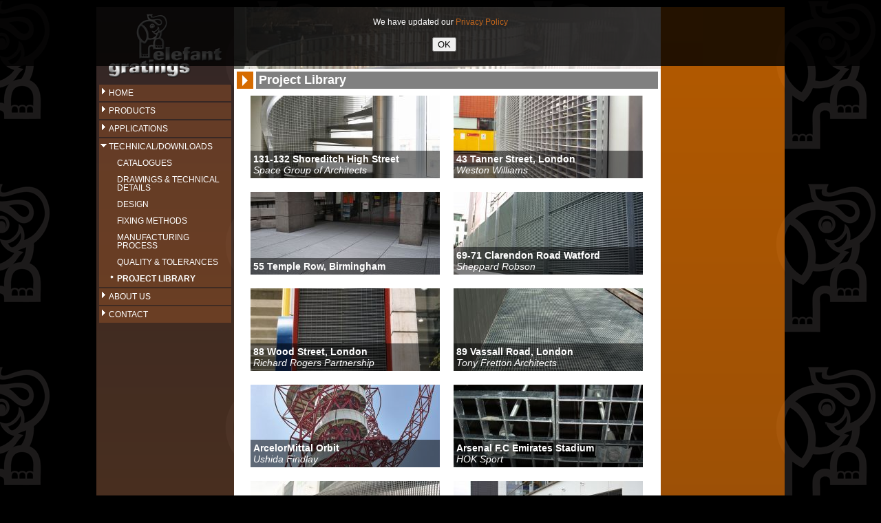

--- FILE ---
content_type: text/html; charset=UTF-8
request_url: https://www.elefantgratings.com/index.php?cID=277&bID=812&arHandle=Main&ccm_token=1664472034:8b459094d24d0d5d8117b1b2cf01ada4&btask=passthru&method=getpdf&i=54
body_size: 5471
content:
<!DOCTYPE html PUBLIC "-//W3C//DTD XHTML 1.0 Transitional//EN" "http://www.w3.org/TR/xhtml1/DTD/xhtml1-transitional.dtd">
<html xmlns="http://www.w3.org/1999/xhtml">
<head>
<meta http-equiv="Content-Type" content="text/html; charset=utf-8" />

<meta http-equiv="content-type" content="text/html; charset=UTF-8" />
<title>Elefant Gratings :: Project Library</title>
<meta name="description" content="" />
<meta name="generator" content="concrete5 - 5.6.3.4" />
<script type="text/javascript">
var CCM_DISPATCHER_FILENAME = '/index.php';var CCM_CID = 277;var CCM_EDIT_MODE = false;var CCM_ARRANGE_MODE = false;var CCM_IMAGE_PATH = "/concrete/images";
var CCM_TOOLS_PATH = "/index.php/tools/required";
var CCM_BASE_URL = "https://www.elefantgratings.com";
var CCM_REL = "";

</script>

	<link rel="shortcut icon" href="/files/7913/6395/5825/favicon_1.ico" type="image/x-icon" />
	<link rel="icon" href="/files/7913/6395/5825/favicon_1.ico" type="image/x-icon" />
<link rel="stylesheet" type="text/css" href="/concrete/css/ccm.base.css" />
<script type="text/javascript" src="/concrete/js/jquery.js"></script>
<script type="text/javascript" src="/concrete/js/ccm.base.js"></script>

<script type="text/javascript">
var COOKIES_ALLOWED=false;
</script>
<link rel="stylesheet" type="text/css" href="/packages/free_cookies_disclosure/css/cookies_disclosure.css" />
<!--[if lte IE 8]><link rel="stylesheet" type="text/css" href="/packages/free_cookies_disclosure/css/cookies_disclosure_ie.css" /><![endif]-->

<script type="text/javascript">
var COOKIES_DISCLOSURE_HIDE_INTERVAL=10;
</script>
<script type="text/javascript" src="/packages/free_cookies_disclosure/js/disclosure_hide.js"></script>
<script type="text/javascript" src="/packages/prettyphoto/js/jquery.prettyPhoto.js"></script>
<script type="text/javascript" src="/packages/prettyphoto/js/jquery.print.js"></script>
<link rel="stylesheet" type="text/css" href="/packages/prettyphoto/css/prettyPhoto.css" />
<!-- PrettyPhoto is working! -->
<script type="text/javascript" src="/index.php/tools/packages/free_cookies_disclosure/disclosure_i18n_js"></script>
<script type="text/javascript" src="/packages/free_cookies_disclosure/js/disclosure_ajax_form.js"></script>
<link rel="stylesheet" type="text/css" href="/packages/grating_gallery/blocks/grating_gallery/view.css" />
<link rel="stylesheet" href="/files/cache/css/elefant/style.css"  type="text/css" media="screen" />
<link rel="stylesheet" href="/files/cache/css/elefant/print.css"  type="text/css" media="print" />
</head>
<body id="default-body">
	<div id="wrap">
		<div id="left">
			<a id="logo" href="https://www.elefantgratings.com"><img src="https://www.elefantgratings.com/themes/elefant/images/logo.png" /></a><ul class="nav"><li><a href="/"  >Home</a></li><li><a href="/product/"  >Products</a></li><li><a href="/applications/"  >Applications</a></li><li class="nav-path-selected"><a class="nav-path-selected" href="/technical-downloads/" >Technical/Downloads</a><ul><li><a href="/technical-downloads/catalogues/"  >Catalogues</a></li><li><a href="/technical-downloads/drawings/"  >Drawings & Technical Details</a></li><li><a href="/technical-downloads/design/"  >Design</a></li><li><a href="/technical-downloads/fixing-methods/"  >Fixing Methods</a></li><li><a href="/technical-downloads/manufacturing-process/"  >Manufacturing Process</a></li><li><a href="/technical-downloads/quality-and-tolerances/"  >Quality & Tolerances</a></li><li class="nav-selected nav-path-selected"><a class="nav-selected nav-path-selected"  href="/technical-downloads/project-library/">Project Library</a></li></ul></li><li><a href="/about-us/"  >About Us</a></li><li><a href="/contact/"  >Contact</a></li></ul>		</div>
		<div id="main">
			<div class="inner"><h2 id="pagetitle">Project Library</h2><div class="pdflist"><a href="/index.php?cID=277&amp;bID=812&amp;arHandle=Main&amp;ccm_token=1769046690:03fc87f74efb0e6c24f516aa68da2003&amp;btask=passthru&amp;method=getpdf&i=54" class="odd first" style="background-image:url(/files/cache/b1cb186deaa84183ceabf8fd865d29c2.jpg);" title="Download this PDF"><div><strong>131-132 Shoreditch High Street</strong><em>Space Group of Architects</em></div></a><a href="/index.php?cID=277&amp;bID=812&amp;arHandle=Main&amp;ccm_token=1769046690:03fc87f74efb0e6c24f516aa68da2003&amp;btask=passthru&amp;method=getpdf&i=1" class="even" style="background-image:url(/files/cache/20dfb2118e88f24c4554989c4e9a277a.jpg);" title="Download this PDF"><div><strong>43 Tanner Street, London</strong><em>Weston Williams</em></div></a><a href="/index.php?cID=277&amp;bID=812&amp;arHandle=Main&amp;ccm_token=1769046690:03fc87f74efb0e6c24f516aa68da2003&amp;btask=passthru&amp;method=getpdf&i=2" class="odd" style="background-image:url(/files/cache/e8258a1b696adf04516da001d3773715.jpg);" title="Download this PDF"><div><strong>55 Temple Row, Birmingham</strong></div></a><a href="/index.php?cID=277&amp;bID=812&amp;arHandle=Main&amp;ccm_token=1769046690:03fc87f74efb0e6c24f516aa68da2003&amp;btask=passthru&amp;method=getpdf&i=3" class="even" style="background-image:url(/files/cache/6cea6f102acc96a48cdf56561cbd00ff.jpg);" title="Download this PDF"><div><strong>69-71 Clarendon Road Watford</strong><em>Sheppard Robson</em></div></a><a href="/index.php?cID=277&amp;bID=812&amp;arHandle=Main&amp;ccm_token=1769046690:03fc87f74efb0e6c24f516aa68da2003&amp;btask=passthru&amp;method=getpdf&i=4" class="odd" style="background-image:url(/files/cache/a76e6f2b8285a3016f7719237d9c37e7.jpg);" title="Download this PDF"><div><strong>88 Wood Street, London</strong><em>Richard Rogers Partnership</em></div></a><a href="/index.php?cID=277&amp;bID=812&amp;arHandle=Main&amp;ccm_token=1769046690:03fc87f74efb0e6c24f516aa68da2003&amp;btask=passthru&amp;method=getpdf&i=5" class="even" style="background-image:url(/files/cache/7a2a814b0c114f681e7aa12d46420901.jpg);" title="Download this PDF"><div><strong>89 Vassall Road, London</strong><em>Tony Fretton Architects</em></div></a><a href="/index.php?cID=277&amp;bID=812&amp;arHandle=Main&amp;ccm_token=1769046690:03fc87f74efb0e6c24f516aa68da2003&amp;btask=passthru&amp;method=getpdf&i=55" class="odd" style="background-image:url(/files/cache/a620a233eac5214cc1f4a7ad34b1a6ae.jpg);" title="Download this PDF"><div><strong>ArcelorMittal Orbit</strong><em>Ushida Findlay</em></div></a><a href="/index.php?cID=277&amp;bID=812&amp;arHandle=Main&amp;ccm_token=1769046690:03fc87f74efb0e6c24f516aa68da2003&amp;btask=passthru&amp;method=getpdf&i=6" class="even" style="background-image:url(/files/cache/338dfe698256a5bcc0e6f8eb4dd3bb83.jpg);" title="Download this PDF"><div><strong>Arsenal F.C Emirates Stadium</strong><em>HOK Sport</em></div></a><a href="/index.php?cID=277&amp;bID=812&amp;arHandle=Main&amp;ccm_token=1769046690:03fc87f74efb0e6c24f516aa68da2003&amp;btask=passthru&amp;method=getpdf&i=7" class="odd" style="background-image:url(/files/cache/97a3c8ff911f88820b48a97e2967e67e.jpg);" title="Download this PDF"><div><strong>Asda Store, Sutton, Surrey</strong><em>HGP Architects</em></div></a><a href="/index.php?cID=277&amp;bID=812&amp;arHandle=Main&amp;ccm_token=1769046690:03fc87f74efb0e6c24f516aa68da2003&amp;btask=passthru&amp;method=getpdf&i=8" class="even" style="background-image:url(/files/cache/eff15847d45956480b4c7cfff09555dc.jpg);" title="Download this PDF"><div><strong>Avon Cosmetics UK Headquarters</strong><em>HKS Architects Ltd</em></div></a><a href="/index.php?cID=277&amp;bID=812&amp;arHandle=Main&amp;ccm_token=1769046690:03fc87f74efb0e6c24f516aa68da2003&amp;btask=passthru&amp;method=getpdf&i=9" class="odd" style="background-image:url(/files/cache/67070f7cb2192c1b3210911604da1dde.jpg);" title="Download this PDF"><div><strong>BBC White City, London</strong><em>Allies & Morrison</em></div></a><a href="/index.php?cID=277&amp;bID=812&amp;arHandle=Main&amp;ccm_token=1769046690:03fc87f74efb0e6c24f516aa68da2003&amp;btask=passthru&amp;method=getpdf&i=12" class="even" style="background-image:url(/files/cache/cb3bf642502f0fd5c48b905572c6871f.jpg);" title="Download this PDF"><div><strong>Cambridge Business Park, Watford</strong></div></a><a href="/index.php?cID=277&amp;bID=812&amp;arHandle=Main&amp;ccm_token=1769046690:03fc87f74efb0e6c24f516aa68da2003&amp;btask=passthru&amp;method=getpdf&i=10" class="odd" style="background-image:url(/files/cache/a1ee53f45f42c43042c1998d0a2dc46f.jpg);" title="Download this PDF"><div><strong>Chafford Learning Campus, Essex</strong><em>Nicholas Hare Architects</em></div></a><a href="/index.php?cID=277&amp;bID=812&amp;arHandle=Main&amp;ccm_token=1769046690:03fc87f74efb0e6c24f516aa68da2003&amp;btask=passthru&amp;method=getpdf&i=11" class="even" style="background-image:url(/files/cache/b74b9cc312837c7745631a58e04d6610.jpg);" title="Download this PDF"><div><strong>CSC Data Centre, Maidstone, Kent</strong><em>Arcadiam Associates Ltd</em></div></a><a href="/index.php?cID=277&amp;bID=812&amp;arHandle=Main&amp;ccm_token=1769046690:03fc87f74efb0e6c24f516aa68da2003&amp;btask=passthru&amp;method=getpdf&i=13" class="odd" style="background-image:url(/files/cache/db921960184582cf58e4edd8b3ad764b.jpg);" title="Download this PDF"><div><strong>De La Warr Pavilion, Bexhill-on-Sea</strong><em>John McAslan & Partners</em></div></a><a href="/index.php?cID=277&amp;bID=812&amp;arHandle=Main&amp;ccm_token=1769046690:03fc87f74efb0e6c24f516aa68da2003&amp;btask=passthru&amp;method=getpdf&i=14" class="even" style="background-image:url(/files/cache/f9903bc27fe27c9106ec8759b1828933.jpg);" title="Download this PDF"><div><strong>Erie Basin, Manchester</strong><em>Broadway Malyan Architects</em></div></a><a href="/index.php?cID=277&amp;bID=812&amp;arHandle=Main&amp;ccm_token=1769046690:03fc87f74efb0e6c24f516aa68da2003&amp;btask=passthru&amp;method=getpdf&i=15" class="odd" style="background-image:url(/files/cache/5394cd32d5c766b368d23fa999a9f437.jpg);" title="Download this PDF"><div><strong>Ferry Quay, Brentford</strong><em>Clarke Associates</em></div></a><a href="/index.php?cID=277&amp;bID=812&amp;arHandle=Main&amp;ccm_token=1769046690:03fc87f74efb0e6c24f516aa68da2003&amp;btask=passthru&amp;method=getpdf&i=16" class="even" style="background-image:url(/files/cache/1a05204fc78f6aad545de5e5b67eb163.jpg);" title="Download this PDF"><div><strong>Gainsborough Studios, London</strong></div></a><a href="/index.php?cID=277&amp;bID=812&amp;arHandle=Main&amp;ccm_token=1769046690:03fc87f74efb0e6c24f516aa68da2003&amp;btask=passthru&amp;method=getpdf&i=17" class="odd" style="background-image:url(/files/cache/64d9300ab17151fa4b48dbc90c84a67f.jpg);" title="Download this PDF"><div><strong>Gatwick Airport MSCP</strong></div></a><a href="/index.php?cID=277&amp;bID=812&amp;arHandle=Main&amp;ccm_token=1769046690:03fc87f74efb0e6c24f516aa68da2003&amp;btask=passthru&amp;method=getpdf&i=46" class="even" style="background-image:url(/files/cache/64aa91f0ec9959d0f9539a7b877487b1.jpg);" title="Download this PDF"><div><strong>George West House, Clapham</strong><em>Allies & Morrison</em></div></a><a href="/index.php?cID=277&amp;bID=812&amp;arHandle=Main&amp;ccm_token=1769046690:03fc87f74efb0e6c24f516aa68da2003&amp;btask=passthru&amp;method=getpdf&i=18" class="odd" style="background-image:url(/files/cache/291d9b81dae54faec0cee31aff650b21.jpg);" title="Download this PDF"><div><strong>Goldsmiths College, London</strong><em>Alsop Architects</em></div></a><a href="/index.php?cID=277&amp;bID=812&amp;arHandle=Main&amp;ccm_token=1769046690:03fc87f74efb0e6c24f516aa68da2003&amp;btask=passthru&amp;method=getpdf&i=33" class="even" style="background-image:url(/files/cache/5ee316146f9fe661264e8cb438934104.jpg);" title="Download this PDF"><div><strong>Green Park Plot 3.1, Reading</strong><em>RHWL Architects</em></div></a><a href="/index.php?cID=277&amp;bID=812&amp;arHandle=Main&amp;ccm_token=1769046690:03fc87f74efb0e6c24f516aa68da2003&amp;btask=passthru&amp;method=getpdf&i=19" class="odd" style="background-image:url(/files/cache/200da6798c6d61db7693cc377ce651b4.jpg);" title="Download this PDF"><div><strong>Green Quarter, Manchester</strong><em>Leach Rhodes Walker Architects</em></div></a><a href="/index.php?cID=277&amp;bID=812&amp;arHandle=Main&amp;ccm_token=1769046690:03fc87f74efb0e6c24f516aa68da2003&amp;btask=passthru&amp;method=getpdf&i=20" class="even" style="background-image:url(/files/cache/8c0081820ed810184a716675ad803bd0.jpg);" title="Download this PDF"><div><strong>Guinness HQ, Park Royal, London</strong><em>RHWL Architects</em></div></a><a href="/index.php?cID=277&amp;bID=812&amp;arHandle=Main&amp;ccm_token=1769046690:03fc87f74efb0e6c24f516aa68da2003&amp;btask=passthru&amp;method=getpdf&i=59" class="odd" style="background-image:url(/files/cache/e6cf50422b964e1bf2e217954ca1fe84.jpg);" title="Download this PDF"><div><strong>Heathrow Airport - Terminal 2</strong></div></a><a href="/index.php?cID=277&amp;bID=812&amp;arHandle=Main&amp;ccm_token=1769046690:03fc87f74efb0e6c24f516aa68da2003&amp;btask=passthru&amp;method=getpdf&i=58" class="even" style="background-image:url(/files/cache/c1db9eadb43299e10c3d26ae51da0397.jpg);" title="Download this PDF"><div><strong>HMS Gallipoli</strong><em>Hampshire County Council</em></div></a><a href="/index.php?cID=277&amp;bID=812&amp;arHandle=Main&amp;ccm_token=1769046690:03fc87f74efb0e6c24f516aa68da2003&amp;btask=passthru&amp;method=getpdf&i=22" class="odd" style="background-image:url(/files/cache/dfb4b9c8fa74c2d8e6e468ba550c1d1f.jpg);" title="Download this PDF"><div><strong>IKEA Edmonton</strong><em>Ruddle Wilkinson Architects</em></div></a><a href="/index.php?cID=277&amp;bID=812&amp;arHandle=Main&amp;ccm_token=1769046690:03fc87f74efb0e6c24f516aa68da2003&amp;btask=passthru&amp;method=getpdf&i=23" class="even" style="background-image:url(/files/cache/4fe50e7c14bec1ff7f67f2f1dac82b39.jpg);" title="Download this PDF"><div><strong>Imperial War Museum, Manchester</strong><em>Studio Daniel Libeskind</em></div></a><a href="/index.php?cID=277&amp;bID=812&amp;arHandle=Main&amp;ccm_token=1769046690:03fc87f74efb0e6c24f516aa68da2003&amp;btask=passthru&amp;method=getpdf&i=25" class="odd" style="background-image:url(/files/cache/a91b36c80cdef0566016e6d38eeb3ceb.jpg);" title="Download this PDF"><div><strong>Langdale Place, Blackpool</strong></div></a><a href="/index.php?cID=277&amp;bID=812&amp;arHandle=Main&amp;ccm_token=1769046690:03fc87f74efb0e6c24f516aa68da2003&amp;btask=passthru&amp;method=getpdf&i=26" class="even" style="background-image:url(/files/cache/1a4c8b9b2476034cd41249cf484b5901.jpg);" title="Download this PDF"><div><strong>Leicester Theatre &ldquo;The Curve&rdquo;</strong><em>Rafael Vinoly Architects</em></div></a><a href="/index.php?cID=277&amp;bID=812&amp;arHandle=Main&amp;ccm_token=1769046690:03fc87f74efb0e6c24f516aa68da2003&amp;btask=passthru&amp;method=getpdf&i=27" class="odd" style="background-image:url(/files/cache/832046c74371198dc2a36dabb7aa3a7c.jpg);" title="Download this PDF"><div><strong>Lincolns Inn Field Restaurant, London</strong><em>Timber Design Ltd Cameron Scott</em></div></a><a href="/index.php?cID=277&amp;bID=812&amp;arHandle=Main&amp;ccm_token=1769046690:03fc87f74efb0e6c24f516aa68da2003&amp;btask=passthru&amp;method=getpdf&i=28" class="even" style="background-image:url(/files/cache/c27759c60ef8b507a1f249725dcf13d4.jpg);" title="Download this PDF"><div><strong>London Eye</strong></div></a><a href="/index.php?cID=277&amp;bID=812&amp;arHandle=Main&amp;ccm_token=1769046690:03fc87f74efb0e6c24f516aa68da2003&amp;btask=passthru&amp;method=getpdf&i=29" class="odd" style="background-image:url(/files/cache/dfb488883b3fec0bf79dec1be6a66e07.jpg);" title="Download this PDF"><div><strong>Manchester Transport Interchange</strong><em>Jefferson Heard Architects</em></div></a><a href="/index.php?cID=277&amp;bID=812&amp;arHandle=Main&amp;ccm_token=1769046690:03fc87f74efb0e6c24f516aa68da2003&amp;btask=passthru&amp;method=getpdf&i=30" class="even" style="background-image:url(/files/cache/1e2596e112b4df0dd4d8f505e8f17233.jpg);" title="Download this PDF"><div><strong>Merchant Taylor School, Middlesex</strong><em>Vincent Gorbing Architect</em></div></a><a href="/index.php?cID=277&amp;bID=812&amp;arHandle=Main&amp;ccm_token=1769046690:03fc87f74efb0e6c24f516aa68da2003&amp;btask=passthru&amp;method=getpdf&i=48" class="odd" style="background-image:url(/files/cache/169926c87c10358c11333691f1b680b2.jpg);" title="Download this PDF"><div><strong>Minford House, Sheppards Bush, London</strong><em>Harper McKay Architects</em></div></a><a href="/index.php?cID=277&amp;bID=812&amp;arHandle=Main&amp;ccm_token=1769046690:03fc87f74efb0e6c24f516aa68da2003&amp;btask=passthru&amp;method=getpdf&i=31" class="even" style="background-image:url(/files/cache/6bd5753a8a579da33ed57474a22bc792.jpg);" title="Download this PDF"><div><strong>Nomura UK HQ Watermark Place London</strong><em>Fletcher Priest Architects</em></div></a><a href="/index.php?cID=277&amp;bID=812&amp;arHandle=Main&amp;ccm_token=1769046690:03fc87f74efb0e6c24f516aa68da2003&amp;btask=passthru&amp;method=getpdf&i=32" class="odd" style="background-image:url(/files/cache/f7491a1752427758a352108adb0cf803.jpg);" title="Download this PDF"><div><strong>Northumberland Road, Manchester</strong><em>SMC DTR UK</em></div></a><a href="/index.php?cID=277&amp;bID=812&amp;arHandle=Main&amp;ccm_token=1769046690:03fc87f74efb0e6c24f516aa68da2003&amp;btask=passthru&amp;method=getpdf&i=47" class="even" style="background-image:url(/files/cache/e693774817f8a7129d1ac044485e20dc.jpg);" title="Download this PDF"><div><strong>Pfizer HQ, Walton Oaks, Surrey</strong><em>Sheppard Robson</em></div></a><a href="/index.php?cID=277&amp;bID=812&amp;arHandle=Main&amp;ccm_token=1769046690:03fc87f74efb0e6c24f516aa68da2003&amp;btask=passthru&amp;method=getpdf&i=52" class="odd" style="background-image:url(/files/cache/ce4af0b4519e63109b67a8b8741b9bb4.jpg);" title="Download this PDF"><div><strong>Rainham to the River Trackway, Essex</strong><em>Peter Beard - Landroom</em></div></a><a href="/index.php?cID=277&amp;bID=812&amp;arHandle=Main&amp;ccm_token=1769046690:03fc87f74efb0e6c24f516aa68da2003&amp;btask=passthru&amp;method=getpdf&i=35" class="even" style="background-image:url(/files/cache/ae76dc0d3cfb3f136bd35523c3eb0f75.jpg);" title="Download this PDF"><div><strong>Royal Mills, Manchester</strong><em>FSP Architects</em></div></a><a href="/index.php?cID=277&amp;bID=812&amp;arHandle=Main&amp;ccm_token=1769046690:03fc87f74efb0e6c24f516aa68da2003&amp;btask=passthru&amp;method=getpdf&i=49" class="odd" style="background-image:url(/files/cache/4dcbf20a4311275490642f5d200bd7b7.jpg);" title="Download this PDF"><div><strong>Sainsburys Store, Oldham, Manchester</strong></div></a><a href="/index.php?cID=277&amp;bID=812&amp;arHandle=Main&amp;ccm_token=1769046690:03fc87f74efb0e6c24f516aa68da2003&amp;btask=passthru&amp;method=getpdf&i=36" class="even" style="background-image:url(/files/cache/0c41c710ef90f0b0973f98b55ee8e3f2.jpg);" title="Download this PDF"><div><strong>Shepherdess Walk, London</strong></div></a><a href="/index.php?cID=277&amp;bID=812&amp;arHandle=Main&amp;ccm_token=1769046690:03fc87f74efb0e6c24f516aa68da2003&amp;btask=passthru&amp;method=getpdf&i=37" class="odd" style="background-image:url(/files/cache/11ba757a75d58c430bd328b9fa7f17d6.jpg);" title="Download this PDF"><div><strong>Shoeburyness High School, Essex</strong><em>Southend Borough Council</em></div></a><a href="/index.php?cID=277&amp;bID=812&amp;arHandle=Main&amp;ccm_token=1769046690:03fc87f74efb0e6c24f516aa68da2003&amp;btask=passthru&amp;method=getpdf&i=38" class="even" style="background-image:url(/files/cache/63d1719f889f003593ce2f9a839f1a2e.jpg);" title="Download this PDF"><div><strong>St Thomas More, Sheffield</strong><em>Allen Tod Architecture</em></div></a><a href="/index.php?cID=277&amp;bID=812&amp;arHandle=Main&amp;ccm_token=1769046690:03fc87f74efb0e6c24f516aa68da2003&amp;btask=passthru&amp;method=getpdf&i=39" class="odd" style="background-image:url(/files/cache/28423d877a1f2f427f3e6d1c8b841850.jpg);" title="Download this PDF"><div><strong>Tellisford Mill</strong><em>Anthony Battersby/Mark Lovell Design Engineers</em></div></a><a href="/index.php?cID=277&amp;bID=812&amp;arHandle=Main&amp;ccm_token=1769046690:03fc87f74efb0e6c24f516aa68da2003&amp;btask=passthru&amp;method=getpdf&i=24" class="even" style="background-image:url(/files/cache/7fee91ae121ac3c9cfc8bacdbf9163d6.jpg);" title="Download this PDF"><div><strong>The Langham Hotel, London</strong><em>Randle Siddeley Associates</em></div></a><a href="/index.php?cID=277&amp;bID=812&amp;arHandle=Main&amp;ccm_token=1769046690:03fc87f74efb0e6c24f516aa68da2003&amp;btask=passthru&amp;method=getpdf&i=56" class="odd" style="background-image:url(/files/cache/980dc2eb606ac06e7e6fa656e067054a.jpg);" title="Download this PDF"><div><strong>The Lantern Oxford Street</strong></div></a><a href="/index.php?cID=277&amp;bID=812&amp;arHandle=Main&amp;ccm_token=1769046690:03fc87f74efb0e6c24f516aa68da2003&amp;btask=passthru&amp;method=getpdf&i=34" class="even" style="background-image:url(/files/cache/ef550f971f022194a9ff264c41d9849e.jpg);" title="Download this PDF"><div><strong>The Roundhouse, Derbyshire</strong><em>BWB Partnership</em></div></a><a href="/index.php?cID=277&amp;bID=812&amp;arHandle=Main&amp;ccm_token=1769046690:03fc87f74efb0e6c24f516aa68da2003&amp;btask=passthru&amp;method=getpdf&i=40" class="odd" style="background-image:url(/files/cache/983985e8ac9df0542557844a8b8a71fc.jpg);" title="Download this PDF"><div><strong>Transport for London Head Office</strong><em>Pringle Richards Sharratt Limited</em></div></a><a href="/index.php?cID=277&amp;bID=812&amp;arHandle=Main&amp;ccm_token=1769046690:03fc87f74efb0e6c24f516aa68da2003&amp;btask=passthru&amp;method=getpdf&i=57" class="even" style="background-image:url(/files/cache/6f1becfe239011029b8c279ebc135ae8.JPG);" title="Download this PDF"><div><strong>Tullamore Footbridge</strong><em>Offaly County Council</em></div></a><a href="/index.php?cID=277&amp;bID=812&amp;arHandle=Main&amp;ccm_token=1769046690:03fc87f74efb0e6c24f516aa68da2003&amp;btask=passthru&amp;method=getpdf&i=42" class="odd" style="background-image:url(/files/cache/1c813a3a09dd13caaafdb59631560355.jpg);" title="Download this PDF"><div><strong>UMIST (University of Manchester)</strong><em>Aukett</em></div></a><a href="/index.php?cID=277&amp;bID=812&amp;arHandle=Main&amp;ccm_token=1769046690:03fc87f74efb0e6c24f516aa68da2003&amp;btask=passthru&amp;method=getpdf&i=41" class="even" style="background-image:url(/files/cache/24e9e19a128a9fa4de5c1a31b81c8ccf.jpg);" title="Download this PDF"><div><strong>University of Central England, Birmingham</strong><em>Sheppard Robson Architects</em></div></a><a href="/index.php?cID=277&amp;bID=812&amp;arHandle=Main&amp;ccm_token=1769046690:03fc87f74efb0e6c24f516aa68da2003&amp;btask=passthru&amp;method=getpdf&i=43" class="odd" style="background-image:url(/files/cache/56a4ef0ef25269ee1ed66ac7d5332d26.jpg);" title="Download this PDF"><div><strong>University of Derbyshire</strong><em>ADP Architects</em></div></a><a href="/index.php?cID=277&amp;bID=812&amp;arHandle=Main&amp;ccm_token=1769046690:03fc87f74efb0e6c24f516aa68da2003&amp;btask=passthru&amp;method=getpdf&i=44" class="even" style="background-image:url(/files/cache/ad99b995c4a2a15c540d986596473cc0.jpg);" title="Download this PDF"><div><strong>Urban Outlook</strong><em>Urban Outlook Limited</em></div></a><a href="/index.php?cID=277&amp;bID=812&amp;arHandle=Main&amp;ccm_token=1769046690:03fc87f74efb0e6c24f516aa68da2003&amp;btask=passthru&amp;method=getpdf&i=45" class="odd" style="background-image:url(/files/cache/09b97c3138c22f5d6153a0bdad00cd71.jpg);" title="Download this PDF"><div><strong>West Ham Bus Depot</strong><em>Pringle Richards Sharratt Limited</em></div></a><a href="/index.php?cID=277&amp;bID=812&amp;arHandle=Main&amp;ccm_token=1769046690:03fc87f74efb0e6c24f516aa68da2003&amp;btask=passthru&amp;method=getpdf&i=21" class="even last" style="background-image:url(/files/cache/f8d49c0610f6edfbe1f7054c436412c5.jpg);" title="Download this PDF"><div><strong>White City Station, Hammersmith & City Line</strong><em>Ian Ritchie Architects</em></div></a></div>				<div class="clear"></div>
			</div>
		</div>
		<div id="right">
			<div class="inner"></div>
		</div>
		<div class="clear"></div>
		<div id="footer">
			<div class="left"><table><tr>
<td style="padding-right:10px"><strong>UK</strong><br />
Tel.: +44 1902 797 110<br />
<br />
<a href="mailto:sales@elefantgratings.com">sales@elefantgratings.com</a>
</td>
<td><strong>Ireland</strong><br />
Tel.: +44 1902 791792<br />
<br />
<a href="mailto:sales@pcpgratings.co.uk">sales@pcpgratings.co.uk</a>
</td>
</tr></table></div>
			<div class="right"><a title="Elefant Grating Privacy Policy" href="http://www.elefantgratings.com/privacy-policy">Privacy Policy</a> &nbsp &nbsp &nbsp
&copy;2018 Elefant Gratings</div>
		</div>
		<div id="left-bg">
		<a title="Specifying bespoke metal gratings &amp; planks" href="/cpd/" style="
																					text-align: center;
																					position: absolute;
																					background: black;
																					border: 2px solid white;
																					left: 23px;
																					color: white;
																					width: 150px;
																					padding: 10px 0;
																					bottom: 0;
																					text-decoration: none;
																					">
				<span style="font-size: 15px;">Interested in</span>
				<span style="font-size: 45px;">CPD</span>
			</a>
		</div>
		<div id="right-bg"></div>
	</div>
<!-- foot -->

			<script type="text/javascript" charset="utf-8">
				$('img.prettyPhoto').each(function(){
					$(this).wrap('<a href="'+$(this).attr('src')+'" rel="prettyPhoto[pp_gal_1]" />');
				});
				$("a[rel^='prettyPhoto']").prettyPhoto({social_tools:'<a class="print" title="Print" href="javascript:$(\'.pp_fade:visible .pp_full_res\').print();"><img src="/packages/prettyphoto/images/prettyPhoto/printer.png" /></a>'});
			</script>

<div id="ccm-cookiesDisclosure" class="disclosure-top">
	<div class="disclosure-container">
					<p>We have updated our <a title="Elefant Grating Privacy Policy" href="https://www.elefantgratings.com/privacy-policy">Privacy Policy</a></p><div class="disclosure-form">
	<form action="/index.php/cookies_disclosure/" method="POST">
					<input type="hidden" name="allowCookies" value="1" />
							<div class="button">
			<input type="submit" name="submit" value="OK" />
		</div>
	</form>
</div>				<div class="ccm-spacer">&nbsp;</div>
	</div>
</div>
</body>
</html>

--- FILE ---
content_type: text/css
request_url: https://www.elefantgratings.com/packages/grating_gallery/blocks/grating_gallery/view.css
body_size: 1090
content:
#grating_gallery_block_center .overlay {
	display:none;
}
#grating_gallery_block_center .pause.overlay {
	position:absolute;
/*
	width: 30%;
	height: 30%;
	left:35%;
	top:25%;
*/
	width: 7%;
	height: 8%;
	right:10px;
	top:10px;

	background: rgba(0,0,0,0.5);
	z-index:3;
}
#grating_gallery_block_center .pause.overlay div {
	position:absolute;
	width: 20%;
	height: 70%;
	top:15%;
	background: rgba(255,255,255,0.75);
}
#grating_gallery_block_center .pause.overlay div.p1 {
	left:20%;
}
#grating_gallery_block_center .pause.overlay div.p2 {
	right:20%;
}
#grating_gallery_block_center {
	position:relative;
	overflow:hidden;
	margin-top:4px;
}
#grating_gallery_block_center .frame {
	position:absolute;
	display:block;
	left:0;
	top:0;
	z-index:1;
	display:none;
}
#grating_gallery_block_center .frame.active {
	display:block;
}
#grating_gallery_block_center .frame:active {
	z-index:2;
}
#grating_gallery_block_center .frame img {
	position:absolute;
}
#grating_gallery_block_center{
	width:612px;
	height:539px;
}
#grating_gallery_block_center .frame,
#grating_gallery_block_center .frame img {
	width:612px;
	height:459px;
}
#grating_gallery_block_center .frame h3 img {
	width:auto;
	height:auto;
}
#grating_gallery_block_center .thumbs {
	position:absolute;
	bottom:5px;
	text-align:left;
	width:612px;
	height:61px;
}
#grating_gallery_block_center .thumbs .thumb,
#grating_gallery_block_center .thumbs img {
	width:67px;
	height:50px;
}
#grating_gallery_block_center .thumbs .thumb img {
	background:#FFF;
	border:none;
	outline:none;
}
#grating_gallery_block_center .thumbs .thumb {
	position:relative;
	display:inline-block;
	background:#C4661B;
	background:#CCC;
	padding:2px;
	cursor:pointer;
	margin:2px 4px;
}
#grating_gallery_block_center .thumbs .page {
	width:580px;
	margin:0;
	padding:0 30px;
	position:absolute;
	top:0;
	z-index:1;
}
#grating_gallery_block_center .arrow {
	background-image:url('../arrow.png');
	background-repeat:no-repeat;
	width:21px;
	height:48px;
	position:absolute;
	top:5px;
	background-color:#CCC;
}
#grating_gallery_block_center #arrowleft,
#grating_gallery_block_center #arrowright {
	position:absolute;
	top:0px;
	width:21px;
	height:61px;
	background-color:#FFF;
	cursor:pointer;
	z-index:2;
	padding:0 4px;
}
#grating_gallery_block_center #arrowleft{
	left:0;
}
#grating_gallery_block_center #arrowright {
	right:0;
}
#grating_gallery_block_center #arrowleft .arrow {
	background-position:left;
}
#grating_gallery_block_center #arrowright .arrow {
	background-position:right;
}

#grating_gallery_block_center .semitrans * {
	color:#FFF;
	margin:0;
	padding:0;
}
#grating_gallery_block_center .semitrans {
	position:absolute;
	bottom:0px;
	width:612px;
	color:white;
	padding:10px 0px;
}
#grating_gallery_block_center .semitrans h3 {
	font-size:18px;
	line-height:16px;
	font-weight:normal;
	background: none;
}
#grating_gallery_block_center .semitrans a {
	text-decoration:underline;
}
#grating_gallery_block_center h3 a {
	color:#FFF;
	font-weight:bold;
	text-decoration:none;
}
#grating_gallery_block_center h3 a:hover {
	text-decoration:underline;
}
#grating_gallery_block_center p {
	font-size:13px;
	clear:right;
}
#grating_gallery_block_center .semitrans h3,
#grating_gallery_block_center .semitrans p {
	padding-right:10px;
	padding-left:10px;
}
#grating_gallery_block_center .semitrans p {
	text-align:left;
}
#grating_gallery_block_center .pages {
	text-align:center;
}
#grating_gallery_block_center .pages .page {
	display:inline-block;
	margin:0;
	width:15px;
	height:13px;
	margin:0 2px;
	cursor:pointer;
	background:url(../img/a/topmenubullet2.png) center no-repeat;
}
#grating_gallery_block_center .frame .pages .page.active {
	cursor:pointer;
	background-image:url(../img/a/topmenubullet2.png);
}
#grating_gallery_block_center .frame.active .pages .page.active {
	cursor:default;
	background-image:url(../img/a/topmenubullet.png);
}

/*
#grating_gallery_block_center .pages .page.active {
	cursor:default;
	background-image:url(../img/a/topmenubullet.png);
}
*/



.pdflist {
	font-size: 14px;
}
.pdflist a {
	display: block;
	float: left;
	position: relative;
	overflow: hidden;
	width: 275px;
	height: 120px;
	margin: 10px 0 10px 20px;
	background: transparent no-repeat;
}
/*
.pdflist div:hover {
	border-color:#C4661B;
	cursor:pointer;
}
*/

.pdflist div {
	position:absolute;
	left:0;
	bottom:0;
	display: block;
	background: rgba(0, 0, 0, 0.5);
	color: white;
	padding: 4px;
	width:100%;
	z-index:2;
}
.pdflist strong,
.pdflist em {
	display:block;
}
.pdflist span{
	font-weight:normal;
	font-style:normal;
	font-variant:normal;
}
.pdflist img {
	position:absolute;
	top:0;
	left:0;
	z-index:1;
}





--- FILE ---
content_type: application/javascript
request_url: https://www.elefantgratings.com/packages/free_cookies_disclosure/js/disclosure_hide.js
body_size: 433
content:
(function($) {

$(document).ready(function() {
	if (COOKIES_DISCLOSURE_HIDE_INTERVAL !== undefined) {
		var topOffset = $('#ccm-toolbar').height();
		if ($('body').offset().top > 0) {
			topOffset += $('body').offset().top;
		}
		
		var elem = $('#ccm-cookiesDisclosure .disclosure-container');
		$('#ccm-cookiesDisclosure').css('height', elem.outerHeight());
		var position = $('#ccm-cookiesDisclosure').offset().top > topOffset ? 'bottom' : 'top';
		function _hide() {
			if (position == 'bottom') {
				elem.stop().animate({
					top: elem.outerHeight()
				});
			} else {
				elem.stop().animate({
					top: -elem.outerHeight()
				});
			}
		}
		function _show() {
			elem.stop().animate({top:0});
		}
		
		setTimeout(function() {
			_hide();
			$('#ccm-cookiesDisclosure').hover(function() {
				_show()
			}, function() {
				if (!$(this).hasClass('no-slide')) _hide()
			});
		}, COOKIES_DISCLOSURE_HIDE_INTERVAL*1000);
	}
});

})(jQuery);

--- FILE ---
content_type: application/javascript
request_url: https://www.elefantgratings.com/packages/free_cookies_disclosure/js/disclosure_ajax_form.js
body_size: 338
content:
(function($) {

$(document).ready(function() {
	$('#ccm-cookiesDisclosure .disclosure-form form').submit(function(ev) {
		ev.preventDefault();
		var addr = $(this).attr('action');
		var data = $(this).serializeArray();
		data.push({name:'ajax',value:1});
		$('#ccm-cookiesDisclosure').addClass('no-slide');
		$.post(addr, data, function(resp) {
			if (resp.success) {
				$('#ccm-cookiesDisclosure').animate({opacity:0}, function() {
					$('#ccm-cookiesDisclosure').remove();
				});
			} else {
				$('#ccm-cookiesDisclosure').removeClass('no-slide');
				alert(ccmi18n_cookiesdisclosure.allowCookies);
			}
		}, 'json');
	});
});

})(jQuery);


--- FILE ---
content_type: application/javascript
request_url: https://www.elefantgratings.com/packages/prettyphoto/js/jquery.print.js
body_size: 1270
content:
/*	---------------------------------------------------------------------------------------
	
	Blog Entry:
	Ask Ben: Print Part Of A Web Page With jQuery
	
	Author:
	Ben Nadel / Kinky Solutions
	
	Link:
	http://www.bennadel.com/index.cfm?event=blog.view&id=1591
	
	Date Posted:
	May 21, 2009 at 9:10 PM
	
	--------------------------------------------------------------------------------------- */


// Create a jquery plugin that prints the given element.
jQuery.fn.print = function(){
	// NOTE: We are trimming the jQuery collection down to the
	// first element in the collection.
	if (this.size() > 1){
		this.eq( 0 ).print();
		return;
	} else if (!this.size()){
		return;
	}
 
	// ASSERT: At this point, we know that the current jQuery
	// collection (as defined by THIS), contains only one
	// printable element.
 
	// Create a random name for the print frame.
//	var strFrameName = ("printer-" + (new Date()).getTime());
	
	// experimental bugfix...
	var strFrameName = "JavaScriptPrintFrame";
	$( "iframe[name='" + strFrameName + "']" ).remove();
	
	
 
	// Create an iFrame with the new name.
	var jFrame = $( "<iframe name='" + strFrameName + "'>" );
 
	// Hide the frame (sort of) and attach to the body.
	jFrame
		.css( "width", "1px" )
		.css( "height", "1px" )
		.css( "position", "absolute" )
		.css( "left", "-9999px" )
		.appendTo( $( "body:first" ) )
	;
 
	// Get a FRAMES reference to the new frame.
	var objFrame = window.frames[ strFrameName ];
 
	// Get a reference to the DOM in the new frame.
	var objDoc = objFrame.document;
 
	// Grab all the style tags and copy to the new
	// document so that we capture look and feel of
	// the current document.
 
	// Create a temp document DIV to hold the style tags.
	// This is the only way I could find to get the style
	// tags into IE.
	var jStyleDiv = $( "<div>" ).append(
		$( "style" ).clone()
	);
 
	// Write the HTML for the document. In this, we will
	// write out the HTML of the current element.
	objDoc.open();
	objDoc.write( "<!DOCTYPE html PUBLIC \"-//W3C//DTD XHTML 1.0 Transitional//EN\" \"http://www.w3.org/TR/xhtml1/DTD/xhtml1-transitional.dtd\">" );
	objDoc.write( "<html>" );
	objDoc.write( "<body>" );
	objDoc.write( "<head>" );
	objDoc.write( "<title>" );
	objDoc.write( document.title );
	objDoc.write( "</title>" );
	objDoc.write( jStyleDiv.html() );
	objDoc.write( "</head>" );
	objDoc.write( this.html() );
	objDoc.write( "</body>" );
	objDoc.write( "</html>" );
	objDoc.close();
 
	// Print the document.
	objFrame.focus();
	try{
		objDoc.focus();
		objDoc.execCommand('print', false, null);
	}catch(e){
		objFrame.print();
	}



/* experimental bugfix...
	// Have the frame remove itself in about a minute so that
	// we don't build up too many of these frames.
	setTimeout(
		function(){
			jFrame.remove();
		},
		(60 * 1000)
		);
*/
}